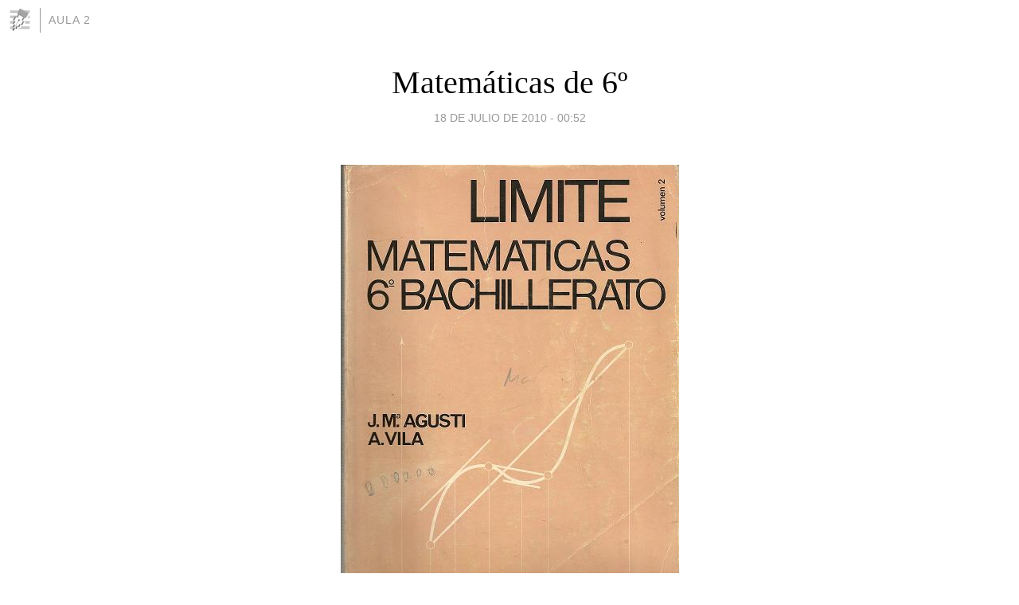

--- FILE ---
content_type: text/html; charset=utf-8
request_url: https://1b1970.blogia.com/2010/071801-matematicas-de-6.php
body_size: 3947
content:
<!DOCTYPE html>
<html lang="es">
<head>
	<meta charset="UTF-8">
	
	<title>Matemáticas de 6º | Aula 2</title>

	<link rel="canonical" href="https://1b1970.blogia.com/2010/071801-matematicas-de-6.php" />
        

	<meta property="og:locale" content="es" />
	<meta property="og:site_name" content="1b1970" />

	<meta property="og:type" content="article" />

	<meta property="og:type" content="article" />
	<meta property="og:title" content="Matem&aacute;ticas de 6&ordm; | Aula 2" />
	<meta name="description" property="og:description" content="&nbsp;&nbsp; El texto que era lo mejor no se ha publicado.Ha tenido muchas conexiones de experiencias vividas.Algunas,espero que algunos las record&eacute;is,como los ejercicios espirituales a la Jara (inolvidable cepedello);Simon&nbsp;y Garfunkel">

	<meta property="og:url" content="https://1b1970.blogia.com/2010/071801-matematicas-de-6.php" />

	<link rel="alternate" type="application/rss+xml" title="RSS 2.0" href="https://1b1970.blogia.com/feed.xml" />

	<link rel="stylesheet" href="//cms.blogia.com/templates/template1/css/styles.css?v=1479210573">
	
	<link rel="shortcut icon" href="//cms.blogia.com/templates/template1/img/favicon.ico" />

	<meta name="viewport" content="width=device-width, initial-scale=1.0" />

	
	

<!-- Google tag (gtag.js) -->
<script async src="https://www.googletagmanager.com/gtag/js?id=G-QCKB0GVRJ4"></script>
<script>
  window.dataLayer = window.dataLayer || [];
  function gtag(){dataLayer.push(arguments);}
  gtag('js', new Date());

  gtag('config', 'G-QCKB0GVRJ4');
</script>

</head>










<body class="page--post">


		<header>



       <a href="https://www.blogia.com">
            <img src="[data-uri]" width="30" height="30" alt="Blogia" />
       </a>

		<div id="blog-title">
		<a href="https://1b1970.blogia.com">Aula 2</a>
		</div>
		
	</header>






	
	<main style="max-width : 730px;">
	
	




		<article id="post">
			
			<h1><a href="https://1b1970.blogia.com/2010/071801-matematicas-de-6.php">Matemáticas de 6º</a></h1>





			<div class="post__author-date">
				<time datetime="2010-07-18T00:52:00+00:00" pubdate data-updated="true">
				
					<a href="https://1b1970.blogia.com/2010/071801-matematicas-de-6.php">
						18 de julio de 2010 - 00:52					</a>
				</time>
							</div>

		


			
			
			<div class="post__content">
			
								<img class="right" src="https://1b1970.blogia.com/upload/20100718005237-matematicas6-.jpg" alt="Matem&aacute;ticas de 6&ordm;">
								

				
				<p>&nbsp;&nbsp;<span style="font-size: medium;"> El texto que era lo mejor no se ha publicado.Ha tenido muchas conexiones de experiencias vividas.Algunas,espero que algunos las record&eacute;is,como los ejercicios espirituales a la Jara (inolvidable cepedello);Simon&nbsp;y Garfunkel (Sr. Robinson,Puentes sobre aguas turbulentas...);la SACRA que nos hizo buscar don Juan Manuel,nuestro maravilloso cura del Vaticano II...La sacra la encontr&eacute; en la Iglesia de san Pedro,despu&eacute;s de pasar por santa Catalina.</span></p><p><span style="font-size: medium;">&nbsp;&nbsp; Bueno,en 5&ordm; nos dividieron en ciencias y letras,aunque nuestras neuronas no estuvieran preparadas para tanta abstraci&oacute;n.Despu&eacute;s de los 30 a&ntilde;os llegu&eacute; a comprender el &aacute;lgebra,la combinatoria,las derivadas,etc.</span></p><p><span style="font-size: medium;">&nbsp;&nbsp; Despu&eacute;s de catearme las Matem&aacute;ticas,aquello me llev&oacute; a tener algunas experiencias entra&ntilde;ables.Tuve que convivir en 6&ordm; con alumnos de nocturno,lo que me espavil&oacute; bastante y me hizo tomarme los estudios de otra forma.O sea, comenc&eacute; a tom&aacute;rmelo m&aacute;s en serio.</span></p><p><span style="font-size: medium;">&nbsp;&nbsp; Seg&uacute;n la teor&iacute;a de las inteligencias m&uacute;ltiples y por la forma en que aprendimos fue un poco forzada :el cerebro para la asignatura no al rev&eacute;s.Aprender es adaptarse y acomodar lo aprendido pero no todos los cerebros lo pueden hacer igual.</span></p><p><span style="font-size: medium;">&nbsp;Ah&iacute; os mando la portada de Matem&aacute;ticas de 6&ordm;.Si me deja.</span></p><p><span style="font-size: medium;">Salud a todos .Pepe Paco</span></p>			</div>


			
			<div class="post__share">
				<ul>
										<li class="share__facebook">
						<a href="https://www.facebook.com/sharer.php?u=https%3A%2F%2F1b1970.blogia.com%2F2010%2F071801-matematicas-de-6.php" 
							title="Compartir en Facebook"
							onClick="ga('send', 'event', 'compartir', 'facebook');">
								Facebook</a></li>
					<li class="share__twitter">
						<a href="https://twitter.com/share?url=https%3A%2F%2F1b1970.blogia.com%2F2010%2F071801-matematicas-de-6.php" 
							title="Compartir en Twitter"
							onClick="ga('send', 'event', 'compartir', 'twitter');">
								Twitter</a></li>
					<li class="share__whatsapp">
						<a href="whatsapp://send?text=https%3A%2F%2F1b1970.blogia.com%2F2010%2F071801-matematicas-de-6.php" 
							title="Compartir en WhatsApp"
							onClick="ga('send', 'event', 'compartir', 'whatsapp');">
								Whatsapp</a></li>
					<li class="share__email">
						<a href="mailto:?subject=Mira esto&body=Mira esto: https%3A%2F%2F1b1970.blogia.com%2F2010%2F071801-matematicas-de-6.php" 
							title="Compartir por email"
							onClick="ga('send', 'event', 'compartir', 'email');">
								Email</a></li>
									</ul>
			</div>

		
		</article>
		
		








		
		
		<section id="related" style="text-align:center;">
		
			
			
		</section>







		<section id="comments">


			

			<h2>0 comentarios</h2>





			



			
			<form name="comments__form" action="https://1b1970.blogia.com/index.php" method="post" accept-charset="ISO-8859-1">
				
				<label for="nombre">Nombre</label>
				<input size="30" id="nombre" name="nombre" value="" type="text" >

				<label for="email">E-mail <em>No será mostrado.</em></label>
				<input size="30" id="email" name="email" value="" type="text" >

				<label for="comentario">Comentario</label>
				<textarea cols="30" rows="5" id="comentario" name="comentario"></textarea>

				<input name="submit" value="Publicar" type="submit" > 

								<input name="datosarticulo" value="" type="hidden" >
				<input name="idarticulo" value="2010071801" type="hidden" />
				<input name="nomblog" value="1b1970" type="hidden" >
				<input name="escomentario" value="true" type="hidden" >
				<input name="coddt" value="1392567238" type="hidden" >
			</form>
			
		</section>


		<nav>
			<ul>

								<li><a href="/2010/071802-y-cou.php">← Y COU</a></li>
				
								<li><a href="/2010/071902-el-mercadillo-de-el-jueves.php">El mercadillo de El Jueves →</a></li>
							

			</ul>
		</nav>






	</main>
	
	
















	<footer>
	
		<ul>
			<li><a href="/acercade/">Acerca de</a></li> 
			<li><a href="/archivos/">Archivos</a></li> 
			<li><a href="/admin.php">Administrar</a></li> 
		</ul>
			</footer>




<script>

  (function(i,s,o,g,r,a,m){i['GoogleAnalyticsObject']=r;i[r]=i[r]||function(){
  (i[r].q=i[r].q||[]).push(arguments)},i[r].l=1*new Date();a=s.createElement(o),
  m=s.getElementsByTagName(o)[0];a.async=1;a.src=g;m.parentNode.insertBefore(a,m)
  })(window,document,'script','//www.google-analytics.com/analytics.js','ga');


  ga('create', 'UA-80669-7', 'auto');
  ga('set', 'dimension1', '2014v1');
  ga('set', 'plantilla', '2014v1');
  ga('send', 'pageview');


</script>





</body>


</html>
